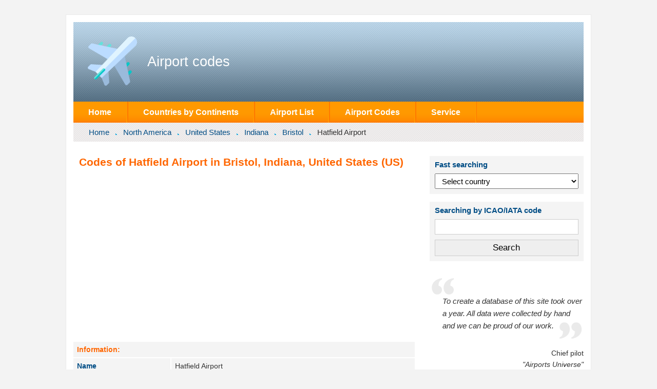

--- FILE ---
content_type: text/html; charset=utf-8
request_url: https://www.google.com/recaptcha/api2/aframe
body_size: 268
content:
<!DOCTYPE HTML><html><head><meta http-equiv="content-type" content="text/html; charset=UTF-8"></head><body><script nonce="Zn5hdAvGOjqsljSF9qnjKA">/** Anti-fraud and anti-abuse applications only. See google.com/recaptcha */ try{var clients={'sodar':'https://pagead2.googlesyndication.com/pagead/sodar?'};window.addEventListener("message",function(a){try{if(a.source===window.parent){var b=JSON.parse(a.data);var c=clients[b['id']];if(c){var d=document.createElement('img');d.src=c+b['params']+'&rc='+(localStorage.getItem("rc::a")?sessionStorage.getItem("rc::b"):"");window.document.body.appendChild(d);sessionStorage.setItem("rc::e",parseInt(sessionStorage.getItem("rc::e")||0)+1);localStorage.setItem("rc::h",'1765422179847');}}}catch(b){}});window.parent.postMessage("_grecaptcha_ready", "*");}catch(b){}</script></body></html>

--- FILE ---
content_type: text/css; charset=utf-8
request_url: https://airportsbase.org/s.css
body_size: 4657
content:
#nav {background:#F90 url(/images/nav_bg.gif) bottom repeat-x;}#nav li a {text-decoration:none;display:block;background:#F90 url(/images/nav_bg.gif) bottom repeat-x;line-height:1.6em;color:#FFF;font-weight:bold;padding:0.5em 1.8em;border-right:0.1em solid #F90;}@media (hover: hover) {#nav li a:hover {background:#F90 url(/images/nav_bg_over.gif) bottom repeat-x;}}#nav li {float:left;font-size:1.15em;border-right:0.1em solid #ff7800;position:relative;}#nav li li {padding:0;margin:0;height:2.5em;line-height:1em;float:none;font-size: 0.9em;border:0;text-indent:0.2em;display:inline;}#nav li li a {color:#CCC;display:block;text-align:left;border:0;background:transparent;float:none;white-space: nowrap;}#nav li ul {position:absolute;display: none;background:#242424;}@media (hover: hover) {#nav li ul li a:hover {color:#FFF;background:#F90 url(/images/nav_bg.gif) bottom repeat-x;}#nav li:hover ul, #nav li:hover ul, #nav li.sfhover ul {display:block;}#nav li:hover ul, #nav li.sfhover ul {left:0;min-width:100%;padding:0;z-index:1000;}}#menu-name{display:none}#nav #menu-name a{background:#F90 url(/images/nav_bg_over.gif) bottom repeat-x}@media (max-width:960px), (hover: none) {#nav>li{display:none;float:none;border-right:none;}#nav>li ul{display:block;position:relative;}#nav>#menu-name{display:block}#nav.menu-show>li{display:block}}@import "dropdown.css";* {margin:0;padding:0;box-sizing:border-box;}#masthead{grid-area:header}#nav{grid-area:menu}#breadCrumbs{grid-area:bread}#mainContent{grid-area:content}#secondaryContent{grid-area:sidebar}footer{grid-area:footer}#topad {grid-area: topad;}body{display:grid;gap:0 2em;grid-template: "header header" "menu menu" "bread bread" "topad topad" "content sidebar" "footer footer" / 1fr 300px;max-width:100%;}@media (max-width:960px) {body {gap: 0;grid-template: "header" "menu" "bread" "topad" "content" "sidebar" "footer" / 100%;}}html {text-align:center;background:#F3F3F3;}body {font:14px Verdana, Arial, Helvetica;text-align:left;color:#333;max-width:1024px;width:100%;margin:2em auto;background:#FFF;padding:1em;background:#FFF url(/images/body_bg.gif) bottom repeat-x;border:0.1em solid #EAEAEA;}p {line-height:1.6;margin:1em 0;}a {color:#004D85;text-decoration:none;}p a, td a, th a {background:url(/images/link_underline.gif) bottom repeat-x;padding-bottom:0.1em;}ul {list-style:none;}#masthead {background:url(/images/masthead_bg.gif) repeat-x;display:flex;align-items:center;padding:2em 2em;}#masthead #logo {margin-right:20px;}#masthead #logo img {width:96px;height:96px;}#masthead #title a {color:#FFF;font-size:27px;}.selector{background: #F4F4F4;color: #004D85;padding: 5px 10px;margin: 0 0 15px 0;}.side-title {font-weight:bold;font-size:1.1em;margin:0.2em 0;}.selector select, .selector input{margin: 5px 0;padding: 0.3em 0.6em!important;width: 100%;font-size:1.1em;}.selector .button{font-size:1.2em;}#breadCrumbs {clear:both;padding:0.6em 1.9em;background:#EAEAEA url(/images/breadcrumbs_bg.gif);font-size:1.1em;}#breadCrumbs li {display:inline;}#breadCrumbs li a {margin-right:0.5em;padding-right:1em;background:url(/images/breadcrumbs_bullet.gif) right 0.7em no-repeat;}#breadCrumbs li a:hover, footer li a:hover {text-decoration:underline;}#mainContent {margin: 2em 0;}#mainContent h1 {color:#F60;font-size:1.5em;margin-left:0.5em;vertical-align: middle;}#mainContent p + h2, #mainContent p + h3 {margin-top:1.5em;}#mainContent h3 {font-size:1.25em;}#mainContent blockquote {padding:0 2em;font-style:italic;font-size:0.9em;color:#444;border-left:4px solid #F90;}#mainContent ul {color:#F90;}#mainContent li {background:url(/images/li_bullet.gif) left center no-repeat;font-size:1.2em;padding-left:1em;margin:0 0 0.5em 1em;color:#333;}#suckerfish {width:100%;height:10em;font-family:monaco, courier;}#mainContent table {margin-top:1.5em;width: 100%;border-collapse:collapse;border:none;}#mainContent table td, #mainContent table th {border: 2px solid #fff}#mainContent table td:first-child,#mainContent table th:first-child{border-left:none}#mainContent table td:last-child,#mainContent table th:last-child{border-right:none}#mainContent thead th {background:#EAEAEA;}#mainContent td {padding:0.5em;background:#F4F4F4;}#mainContent td:hover {background:#EAEAEA;}#mainContent th {padding:0.5em;background:#F4F4F4;color:#004D85;min-width: 20%;max-width: 30%;}#mainContent th strong {color:#F60;}fieldset {padding:1em 1em 0.5em;border:1px solid #EAEAEA;margin-top:2em;background:#F7F7F7;}label {display:block;padding-bottom:0.5em;font-weight:bold;}input, textarea {border:1px solid #CCC;padding:0.25em;width:20em;}textarea {width:28em;height:5em;font:1.2em Verdana, Arial, Helvetica, sans-serif;}input:hover, input:focus, textarea:hover, textarea:focus {border-color:#999;}#submit {color:#FFF;font-size:1em;font-weight:bold;width:auto;background:#F90 url(/images/nav_bg.gif) bottom repeat-x;}input#submit:hover {border-color:#F60;}#secondaryContent {margin:2em 0;}#secondaryContent h2, #secondaryContent p {font-size:1.2em;}#secondaryContent h2 {color:#F60;}.secondaryContentBox {border:1px solid #EAEAEA;background:#F7F7F7;padding:1em 1em 0.5em;margin-bottom:2em;}.secondaryContentBox span {color:#F60;font-weight:bold;}#secondaryContent blockquote {font-style:italic;font-size:0.9em;padding:0.5em 0 0 2em;background:url(/images/left_quote.gif) no-repeat;}#secondaryContent blockquote p {background:url(/images/right_quote.gif) right bottom no-repeat;padding-bottom:1em;}#secondaryContent blockquote span {margin-left:2em;}#secondaryContent .source {text-align:right;font-size:1em;margin-bottom:0;}div #map_canvas{height: 360px;width: 100% }.included{background:white!important;}.included th{color:white!important;}.included table, .included th{background: #F90!important;}.sprite1 {background: url(/images/32-1.png) no-repeat top left;}.sprite2 {background: url(/images/32-2.png) no-repeat top left;}.sprite-Afghanistan{background-position: 0 0;width: 32px;height: 32px;}.sprite-Africa{background-position: 0 -42px;width: 32px;height: 32px;}.sprite-Albania{background-position: 0 -84px;width: 32px;height: 32px;}.sprite-Algeria{background-position: 0 -126px;width: 32px;height: 32px;}.sprite-American_Samoa{background-position: 0 -168px;width: 32px;height: 32px;}.sprite-Andorra{background-position: 0 -210px;width: 32px;height: 32px;}.sprite-Angola{background-position: 0 -252px;width: 32px;height: 32px;}.sprite-Anguilla{background-position: 0 -294px;width: 32px;height: 32px;}.sprite-Antarctica{background-position: 0 -336px;width: 32px;height: 32px;}.sprite-Antarctica_{background-position: 0 -378px;width: 32px;height: 32px;}.sprite-Antigua_And_Barbuda{background-position: 0 -420px;width: 32px;height: 32px;}.sprite-Argentina{background-position: 0 -462px;width: 32px;height: 32px;}.sprite-Armenia{background-position: 0 -504px;width: 32px;height: 32px;}.sprite-Aruba{background-position: 0 -546px;width: 32px;height: 32px;}.sprite-Asia{background-position: 0 -588px;width: 32px;height: 32px;}.sprite-Australia{background-position: 0 -630px;width: 32px;height: 32px;}.sprite-Austria{background-position: 0 -672px;width: 32px;height: 32px;}.sprite-Azerbaijan{background-position: 0 -714px;width: 32px;height: 32px;}.sprite-Bahamas{background-position: 0 -756px;width: 32px;height: 32px;}.sprite-Bahrain{background-position: 0 -798px;width: 32px;height: 32px;}.sprite-Bangladesh{background-position: 0 -840px;width: 32px;height: 32px;}.sprite-Barbados{background-position: 0 -882px;width: 32px;height: 32px;}.sprite-Belarus{background-position: 0 -924px;width: 32px;height: 32px;}.sprite-Belgium{background-position: 0 -966px;width: 32px;height: 32px;}.sprite-Belize{background-position: 0 -1008px;width: 32px;height: 32px;}.sprite-Benin{background-position: 0 -1050px;width: 32px;height: 32px;}.sprite-Bermuda{background-position: 0 -1092px;width: 32px;height: 32px;}.sprite-Bhutan{background-position: 0 -1134px;width: 32px;height: 32px;}.sprite-Bolivia{background-position: 0 -1176px;width: 32px;height: 32px;}.sprite-Bosnia_And_Herzegovina{background-position: 0 -1218px;width: 32px;height: 32px;}.sprite-Botswana{background-position: 0 -1260px;width: 32px;height: 32px;}.sprite-Brazil{background-position: 0 -1302px;width: 32px;height: 32px;}.sprite-British_Indian_Ocean_Terr{background-position: 0 -1344px;width: 32px;height: 32px;}.sprite-British_Virgin_Islands{background-position: 0 -1386px;width: 32px;height: 32px;}.sprite-Brunei{background-position: 0 -1428px;width: 32px;height: 32px;}.sprite-Bulgaria{background-position: 0 -1470px;width: 32px;height: 32px;}.sprite-Burkina_Faso{background-position: 0 -1512px;width: 32px;height: 32px;}.sprite-Burundi{background-position: 0 -1554px;width: 32px;height: 32px;}.sprite-Cambodia{background-position: 0 -1596px;width: 32px;height: 32px;}.sprite-Cameroon{background-position: 0 -1638px;width: 32px;height: 32px;}.sprite-Canada{background-position: 0 -1680px;width: 32px;height: 32px;}.sprite-Cape_Verde{background-position: 0 -1722px;width: 32px;height: 32px;}.sprite-Cayman_Islands{background-position: 0 -1764px;width: 32px;height: 32px;}.sprite-Central_African_Republic{background-position: 0 -1806px;width: 32px;height: 32px;}.sprite-Chad{background-position: 0 -1848px;width: 32px;height: 32px;}.sprite-Chile{background-position: 0 -1890px;width: 32px;height: 32px;}.sprite-China{background-position: 0 -1932px;width: 32px;height: 32px;}.sprite-Cocos_Keeling_Islands{background-position: 0 -1974px;width: 32px;height: 32px;}.sprite-Colombia{background-position: -42px 0;width: 32px;height: 32px;}.sprite-Comoros{background-position: -42px -42px;width: 32px;height: 32px;}.sprite-Congo{background-position: -42px -84px;width: 32px;height: 32px;}.sprite-Cook_Islands{background-position: -42px -126px;width: 32px;height: 32px;}.sprite-Costa_Rica{background-position: -42px -168px;width: 32px;height: 32px;}.sprite-Cote_D_Ivoire_Ivory_Coast{background-position: -42px -210px;width: 32px;height: 32px;}.sprite-Croatia{background-position: -42px -252px;width: 32px;height: 32px;}.sprite-Cuba{background-position: -42px -294px;width: 32px;height: 32px;}.sprite-Cyprus{background-position: -42px -336px;width: 32px;height: 32px;}.sprite-Czech_Republic{background-position: -42px -378px;width: 32px;height: 32px;}.sprite-Denmark{background-position: -42px -420px;width: 32px;height: 32px;}.sprite-Djibouti{background-position: -42px -462px;width: 32px;height: 32px;}.sprite-Dominica{background-position: -42px -504px;width: 32px;height: 32px;}.sprite-Dominican_Republic{background-position: -42px -546px;width: 32px;height: 32px;}.sprite-East_Timor{background-position: -42px -588px;width: 32px;height: 32px;}.sprite-Ecuador{background-position: -42px -630px;width: 32px;height: 32px;}.sprite-Egypt{background-position: -42px -672px;width: 32px;height: 32px;}.sprite-El_Salvador{background-position: -42px -714px;width: 32px;height: 32px;}.sprite-Equatorial_Guinea{background-position: -42px -756px;width: 32px;height: 32px;}.sprite-Eritrea{background-position: -42px -798px;width: 32px;height: 32px;}.sprite-Estonia{background-position: -42px -840px;width: 32px;height: 32px;}.sprite-Ethiopia{background-position: -42px -882px;width: 32px;height: 32px;}.sprite-Europe{background-position: -42px -924px;width: 32px;height: 32px;}.sprite-Falkland_Islands{background-position: -42px -966px;width: 32px;height: 32px;}.sprite-Fiji{background-position: -42px -1008px;width: 32px;height: 32px;}.sprite-Finland{background-position: -42px -1050px;width: 32px;height: 32px;}.sprite-France{background-position: -42px -1092px;width: 32px;height: 32px;}.sprite-French_Guiana{background-position: -42px -1134px;width: 32px;height: 32px;}.sprite-French_Polynesia{background-position: -42px -1176px;width: 32px;height: 32px;}.sprite-Gabon{background-position: -42px -1218px;width: 32px;height: 32px;}.sprite-Gambia{background-position: -42px -1260px;width: 32px;height: 32px;}.sprite-Georgia{background-position: -42px -1302px;width: 32px;height: 32px;}.sprite-Germany{background-position: -42px -1344px;width: 32px;height: 32px;}.sprite-Ghana{background-position: -42px -1386px;width: 32px;height: 32px;}.sprite-Gibraltar{background-position: -42px -1428px;width: 32px;height: 32px;}.sprite-Greece{background-position: -42px -1470px;width: 32px;height: 32px;}.sprite-Greenland{background-position: -42px -1512px;width: 32px;height: 32px;}.sprite-Grenada{background-position: -42px -1554px;width: 32px;height: 32px;}.sprite-Guadeloupe{background-position: -42px -1596px;width: 32px;height: 32px;}.sprite-Guam{background-position: -42px -1638px;width: 32px;height: 32px;}.sprite-Guatemala{background-position: -42px -1680px;width: 32px;height: 32px;}.sprite-Guinea-Bissau{background-position: -42px -1722px;width: 32px;height: 32px;}.sprite-Guinea{background-position: -42px -1764px;width: 32px;height: 32px;}.sprite-Guyana{background-position: -42px -1806px;width: 32px;height: 32px;}.sprite-Haiti{background-position: -42px -1848px;width: 32px;height: 32px;}.sprite-Honduras{background-position: -42px -1890px;width: 32px;height: 32px;}.sprite-Hong_Kong{background-position: -42px -1932px;width: 32px;height: 32px;}.sprite-Hungary{background-position: -42px -1974px;width: 32px;height: 32px;}.sprite-Iceland{background-position: -84px 0;width: 32px;height: 32px;}.sprite-India{background-position: -84px -42px;width: 32px;height: 32px;}.sprite-Indonesia{background-position: -84px -84px;width: 32px;height: 32px;}.sprite-Iran{background-position: -84px -126px;width: 32px;height: 32px;}.sprite-Iraq{background-position: -84px -168px;width: 32px;height: 32px;}.sprite-Ireland{background-position: -84px -210px;width: 32px;height: 32px;}.sprite-Israel{background-position: -84px -252px;width: 32px;height: 32px;}.sprite-Italy{background-position: -84px -294px;width: 32px;height: 32px;}.sprite-Jamaica{background-position: -84px -336px;width: 32px;height: 32px;}.sprite-Japan{background-position: -84px -378px;width: 32px;height: 32px;}.sprite-Jordan{background-position: -84px -420px;width: 32px;height: 32px;}.sprite-Kazakhstan{background-position: -84px -462px;width: 32px;height: 32px;}.sprite-Kenya{background-position: -84px -504px;width: 32px;height: 32px;}.sprite-Kiribati{background-position: -84px -546px;width: 32px;height: 32px;}.sprite-Korea_North{background-position: -84px -588px;width: 32px;height: 32px;}.sprite-Korea_South{background-position: -84px -630px;width: 32px;height: 32px;}.sprite-Kuwait{background-position: -84px -672px;width: 32px;height: 32px;}.sprite-Kyrgyzstan{background-position: -84px -714px;width: 32px;height: 32px;}.sprite-Laos{background-position: -84px -756px;width: 32px;height: 32px;}.sprite-Latvia{background-position: -84px -798px;width: 32px;height: 32px;}.sprite-Lebanon{background-position: -84px -840px;width: 32px;height: 32px;}.sprite-Lesotho{background-position: -84px -882px;width: 32px;height: 32px;}.sprite-Liberia{background-position: -84px -924px;width: 32px;height: 32px;}.sprite-Libya{background-position: -84px -966px;width: 32px;height: 32px;}.sprite-Liechtenstein{background-position: -84px -1008px;width: 32px;height: 32px;}.sprite-Lithuania{background-position: -84px -1050px;width: 32px;height: 32px;}.sprite-Luxembourg{background-position: -84px -1092px;width: 32px;height: 32px;}.sprite-Macau{background-position: 0 0;width: 32px;height: 32px;}.sprite-Macedonia{background-position: 0 -42px;width: 32px;height: 32px;}.sprite-Madagascar{background-position: 0 -84px;width: 32px;height: 32px;}.sprite-Malawi{background-position: 0 -126px;width: 32px;height: 32px;}.sprite-Malaysia{background-position: 0 -168px;width: 32px;height: 32px;}.sprite-Maldives{background-position: 0 -210px;width: 32px;height: 32px;}.sprite-Mali{background-position: 0 -252px;width: 32px;height: 32px;}.sprite-Malta{background-position: 0 -294px;width: 32px;height: 32px;}.sprite-Marshall_Islands{background-position: 0 -336px;width: 32px;height: 32px;}.sprite-Martinique{background-position: 0 -378px;width: 32px;height: 32px;}.sprite-Mauritania{background-position: 0 -420px;width: 32px;height: 32px;}.sprite-Mauritius{background-position: 0 -462px;width: 32px;height: 32px;}.sprite-Mexico{background-position: 0 -504px;width: 32px;height: 32px;}.sprite-Micronesia{background-position: 0 -546px;width: 32px;height: 32px;}.sprite-Moldova{background-position: 0 -588px;width: 32px;height: 32px;}.sprite-Monaco{background-position: 0 -630px;width: 32px;height: 32px;}.sprite-Mongolia{background-position: 0 -672px;width: 32px;height: 32px;}.sprite-Montenegro{background-position: 0 -714px;width: 32px;height: 32px;}.sprite-Montserrat{background-position: 0 -756px;width: 32px;height: 32px;}.sprite-Morocco{background-position: 0 -798px;width: 32px;height: 32px;}.sprite-Mozambique{background-position: 0 -840px;width: 32px;height: 32px;}.sprite-Myanmar{background-position: 0 -882px;width: 32px;height: 32px;}.sprite-Namibia{background-position: 0 -924px;width: 32px;height: 32px;}.sprite-Nauru{background-position: 0 -966px;width: 32px;height: 32px;}.sprite-Nepal{background-position: 0 -1008px;width: 32px;height: 32px;}.sprite-Netherlands{background-position: 0 -1050px;width: 32px;height: 32px;}.sprite-Netherlands_Antilles{background-position: 0 -1092px;width: 32px;height: 32px;}.sprite-New_Caledonia{background-position: 0 -1134px;width: 32px;height: 32px;}.sprite-New_Zealand{background-position: 0 -1176px;width: 32px;height: 32px;}.sprite-Nicaragua{background-position: 0 -1218px;width: 32px;height: 32px;}.sprite-Niger{background-position: 0 -1260px;width: 32px;height: 32px;}.sprite-Nigeria{background-position: 0 -1302px;width: 32px;height: 32px;}.sprite-Niue{background-position: 0 -1344px;width: 32px;height: 32px;}.sprite-Norfolk_Island{background-position: 0 -1386px;width: 32px;height: 32px;}.sprite-North_America{background-position: 0 -1428px;width: 32px;height: 32px;}.sprite-Northern_Mariana_Islands{background-position: 0 -1470px;width: 32px;height: 32px;}.sprite-Norway{background-position: 0 -1512px;width: 32px;height: 32px;}.sprite-Oceania{background-position: 0 -1554px;width: 32px;height: 32px;}.sprite-Oman{background-position: 0 -1596px;width: 32px;height: 32px;}.sprite-Pakistan{background-position: 0 -1638px;width: 32px;height: 32px;}.sprite-Palau{background-position: 0 -1680px;width: 32px;height: 32px;}.sprite-Palestine{background-position: 0 -1722px;width: 32px;height: 32px;}.sprite-Panama{background-position: 0 -1764px;width: 32px;height: 32px;}.sprite-Papua_New_Guinea{background-position: 0 -1806px;width: 32px;height: 32px;}.sprite-Paraguay{background-position: 0 -1848px;width: 32px;height: 32px;}.sprite-Peru{background-position: 0 -1890px;width: 32px;height: 32px;}.sprite-Philippines{background-position: 0 -1932px;width: 32px;height: 32px;}.sprite-Poland{background-position: 0 -1974px;width: 32px;height: 32px;}.sprite-Portugal{background-position: -42px 0;width: 32px;height: 32px;}.sprite-Puerto_Rico{background-position: -42px -42px;width: 32px;height: 32px;}.sprite-Qatar{background-position: -42px -84px;width: 32px;height: 32px;}.sprite-Reunion{background-position: -42px -126px;width: 32px;height: 32px;}.sprite-Romania{background-position: -42px -168px;width: 32px;height: 32px;}.sprite-Russia{background-position: -42px -210px;width: 32px;height: 32px;}.sprite-Rwanda{background-position: -42px -252px;width: 32px;height: 32px;}.sprite-Saint_Kitts_And_Nevis{background-position: -42px -294px;width: 32px;height: 32px;}.sprite-Saint_Lucia{background-position: -42px -336px;width: 32px;height: 32px;}.sprite-Saint_Vincent_And_The_Grenadines{background-position: -42px -378px;width: 32px;height: 32px;}.sprite-Samoa{background-position: -42px -420px;width: 32px;height: 32px;}.sprite-San_Marino{background-position: -42px -462px;width: 32px;height: 32px;}.sprite-Sao_Tome_and_Principe{background-position: -42px -504px;width: 32px;height: 32px;}.sprite-Saudi_Arabia{background-position: -42px -546px;width: 32px;height: 32px;}.sprite-Senegal{background-position: -42px -588px;width: 32px;height: 32px;}.sprite-Serbia{background-position: -42px -630px;width: 32px;height: 32px;}.sprite-Seychelles{background-position: -42px -672px;width: 32px;height: 32px;}.sprite-Sierra_Leone{background-position: -42px -714px;width: 32px;height: 32px;}.sprite-Singapore{background-position: -42px -756px;width: 32px;height: 32px;}.sprite-Slovakia{background-position: -42px -798px;width: 32px;height: 32px;}.sprite-Slovenia{background-position: -42px -840px;width: 32px;height: 32px;}.sprite-Solomon_Islands{background-position: -42px -882px;width: 32px;height: 32px;}.sprite-Somalia{background-position: -42px -924px;width: 32px;height: 32px;}.sprite-South_Africa{background-position: -42px -966px;width: 32px;height: 32px;}.sprite-South_America{background-position: -42px -1008px;width: 32px;height: 32px;}.sprite-Spain{background-position: -42px -1050px;width: 32px;height: 32px;}.sprite-Sri_Lanka{background-position: -42px -1092px;width: 32px;height: 32px;}.sprite-St_Helena{background-position: -42px -1134px;width: 32px;height: 32px;}.sprite-St_Pierre_and_Miquelon{background-position: -42px -1176px;width: 32px;height: 32px;}.sprite-Sudan{background-position: -42px -1218px;width: 32px;height: 32px;}.sprite-Suriname{background-position: -42px -1260px;width: 32px;height: 32px;}.sprite-Swaziland{background-position: -42px -1302px;width: 32px;height: 32px;}.sprite-Sweden{background-position: -42px -1344px;width: 32px;height: 32px;}.sprite-Switzerland{background-position: -42px -1386px;width: 32px;height: 32px;}.sprite-Syria{background-position: -42px -1428px;width: 32px;height: 32px;}.sprite-Taiwan{background-position: -42px -1470px;width: 32px;height: 32px;}.sprite-Tajikistan{background-position: -42px -1512px;width: 32px;height: 32px;}.sprite-Tanzania{background-position: -42px -1554px;width: 32px;height: 32px;}.sprite-Thailand{background-position: -42px -1596px;width: 32px;height: 32px;}.sprite-Togo{background-position: -42px -1638px;width: 32px;height: 32px;}.sprite-Tonga{background-position: -42px -1680px;width: 32px;height: 32px;}.sprite-Trinidad_And_Tobago{background-position: -42px -1722px;width: 32px;height: 32px;}.sprite-Tunisia{background-position: -42px -1764px;width: 32px;height: 32px;}.sprite-Turkey{background-position: -42px -1806px;width: 32px;height: 32px;}.sprite-Turkmenistan{background-position: -42px -1848px;width: 32px;height: 32px;}.sprite-Turks_and_Caicos_Islands{background-position: -42px -1890px;width: 32px;height: 32px;}.sprite-Tuvalu{background-position: -42px -1932px;width: 32px;height: 32px;}.sprite-US_Minor_Outlying_Islands{background-position: -42px -1974px;width: 32px;height: 32px;}.sprite-Uganda{background-position: -84px 0;width: 32px;height: 32px;}.sprite-Ukraine{background-position: -84px -42px;width: 32px;height: 32px;}.sprite-United_Arab_Emirates{background-position: -84px -84px;width: 32px;height: 32px;}.sprite-United_Kingdom{background-position: -84px -126px;width: 32px;height: 32px;}.sprite-United_States{background-position: -84px -168px;width: 32px;height: 32px;}.sprite-Uruguay{background-position: -84px -210px;width: 32px;height: 32px;}.sprite-Uzbekistan{background-position: -84px -252px;width: 32px;height: 32px;}.sprite-Vanuatu{background-position: -84px -294px;width: 32px;height: 32px;}.sprite-Venezuela{background-position: -84px -336px;width: 32px;height: 32px;}.sprite-Vietnam{background-position: -84px -378px;width: 32px;height: 32px;}.sprite-Virgin_Islands{background-position: -84px -420px;width: 32px;height: 32px;}.sprite-Wallis_and_Futuna_Islands{background-position: -84px -462px;width: 32px;height: 32px;}.sprite-Yemen{background-position: -84px -504px;width: 32px;height: 32px;}.sprite-Zaire{background-position: -84px -546px;width: 32px;height: 32px;}.sprite-Zambia{background-position: -84px -588px;width: 32px;height: 32px;}.sprite-Zimbabwe{background-position: -84px -630px;width: 32px;height: 32px;}.pages {margin:10px 3px 0 3px;font-size:1.2em;}.pages span, .pages a{margin:0 3px;}.clear {clear:both}#mainContent>*:last-child{margin-bottom:0}#mainContent .table-wrap{width:100%;overflow-y:auto;display:block;margin-top:1.5em}#mainContent .table-wrap>table{width:100%;margin-top:0}#mainContent .table-wrap .table-wrap{margin-top:0}#mainContent .table-wrap>table .included{max-width:95vw}footer {padding-bottom:1em;}.copy {background:url("/images/footer_hr.gif") top repeat-x;text-align:center;padding:1em 0;}.copy a {color:#f60;}.footerlinks {display:flex;flex-wrap:wrap;gap:1.5em;justify-content:center;font-size:1em;line-height:1.5em;}.footerlinks > div {flex-grow:1 }@media (max-width:640px) {footer{margin:0 1em;}}@media (max-width:440px) and (min-width:325px) {.copy {padding-bottom:2em;}footer {margin-bottom:1em;}.footerlinks {flex-direction:column;text-align:center;gap: 5px;}.footerlinks>div {display:flex;flex-wrap: wrap;gap:10px;justify-content:center;}.footerlinks>div>br, .footerlinks .h {display: none;}.footerlinks a{background: url(/images/link_underline.gif) bottom repeat-x;}}@media (max-width:324px) {.footerlinks {flex-direction:column;text-align: center;}}.col-mi{width:6.6em}.hi-d{display:none}@media (max-width:960px) {.hi-mside{display:none}}@media (min-width:961px) {.hi-dside{display:none}}@media (max-width:1024px) {body{margin:0}#secondaryContent{padding-left:0}}@media (max-width:640px) {body{padding:0}#secondaryContent{margin:1em 1em 2em}#mainContent h1{margin-left:1.3em;margin-right:1em}#mainContent h2, #mainContent h3, #mainContent p,#mainContent blockquote{margin-left:1em;margin-right:1em}#mainContent blockquote{padding: 0 0 0 1.5em}#mainContent blockquote p{margin-left:0;margin-right:0;}.col-mi{width:4em}.hi-m{display:none}.hi-d{display:unset}}@media (max-width:479px) {.airleft{float:none;display:block;margin:1em auto}}ins{display:block!important;max-width:100%;overflow:hidden;}.middlead{padding:2em 0!important;background:#fff!important}#sidead{margin-top:2em}@media (max-width:960px){#sidead{display:none}}